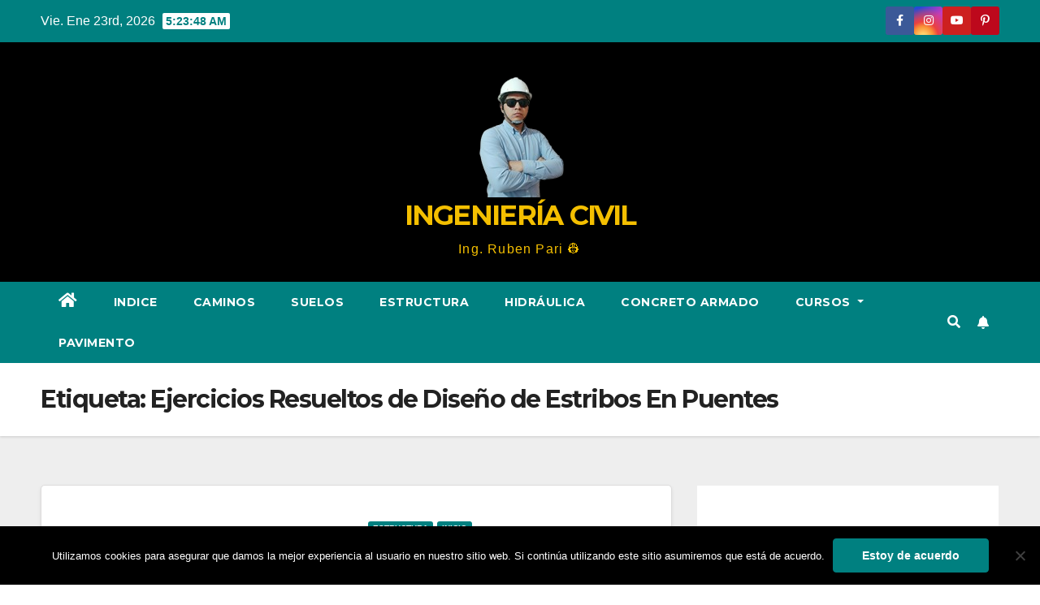

--- FILE ---
content_type: text/html; charset=UTF-8
request_url: https://civilparaelmundo.com/tag/ejercicios-resueltos-de-diseno-de-estribos-en-puentes/
body_size: 17828
content:
<!DOCTYPE html><html lang="es" prefix="og: https://ogp.me/ns#"><head><meta charset="UTF-8"><meta name="viewport" content="width=device-width, initial-scale=1"><link rel="profile" href="https://gmpg.org/xfn/11"><link media="all" href="https://civilparaelmundo.com/wp-content/cache/autoptimize/css/autoptimize_10d31bb898dceb9f41ff1f982a09d932.css" rel="stylesheet"><title>Ejercicios Resueltos de Diseño de Estribos En Puentes | INGENIERÍA CIVIL</title><meta name="robots" content="follow, noindex"/><meta property="og:locale" content="es_ES" /><meta property="og:type" content="article" /><meta property="og:title" content="Ejercicios Resueltos de Diseño de Estribos En Puentes | INGENIERÍA CIVIL" /><meta property="og:url" content="https://civilparaelmundo.com/tag/ejercicios-resueltos-de-diseno-de-estribos-en-puentes/" /><meta property="og:site_name" content="Mi blog personal" /><meta name="twitter:card" content="summary_large_image" /><meta name="twitter:title" content="Ejercicios Resueltos de Diseño de Estribos En Puentes | INGENIERÍA CIVIL" /><meta name="twitter:label1" content="Entradas" /><meta name="twitter:data1" content="2" /> <script type="application/ld+json" class="rank-math-schema">{"@context":"https://schema.org","@graph":[{"@type":"Person","@id":"https://civilparaelmundo.com/#person","name":"Dani","image":{"@type":"ImageObject","@id":"https://civilparaelmundo.com/#logo","url":"https://civilparaelmundo.com/wp-content/uploads/Gemini_Generated_Image_pp1r0rpp1r0rpp1r__1_-removebg-preview.png","contentUrl":"https://civilparaelmundo.com/wp-content/uploads/Gemini_Generated_Image_pp1r0rpp1r0rpp1r__1_-removebg-preview.png","caption":"Mi blog personal","inLanguage":"es"}},{"@type":"WebSite","@id":"https://civilparaelmundo.com/#website","url":"https://civilparaelmundo.com","name":"Mi blog personal","alternateName":"miblog","publisher":{"@id":"https://civilparaelmundo.com/#person"},"inLanguage":"es"},{"@type":"BreadcrumbList","@id":"https://civilparaelmundo.com/tag/ejercicios-resueltos-de-diseno-de-estribos-en-puentes/#breadcrumb","itemListElement":[{"@type":"ListItem","position":"1","item":{"@id":"https://civilparaelmundo.com","name":"Home"}},{"@type":"ListItem","position":"2","item":{"@id":"https://civilparaelmundo.com/tag/ejercicios-resueltos-de-diseno-de-estribos-en-puentes/","name":"Ejercicios Resueltos de Dise\u00f1o de Estribos En Puentes"}}]},{"@type":"CollectionPage","@id":"https://civilparaelmundo.com/tag/ejercicios-resueltos-de-diseno-de-estribos-en-puentes/#webpage","url":"https://civilparaelmundo.com/tag/ejercicios-resueltos-de-diseno-de-estribos-en-puentes/","name":"Ejercicios Resueltos de Dise\u00f1o de Estribos En Puentes | INGENIER\u00cdA CIVIL","isPartOf":{"@id":"https://civilparaelmundo.com/#website"},"inLanguage":"es","breadcrumb":{"@id":"https://civilparaelmundo.com/tag/ejercicios-resueltos-de-diseno-de-estribos-en-puentes/#breadcrumb"}}]}</script> <link rel='dns-prefetch' href='//www.googletagmanager.com' /><link rel='dns-prefetch' href='//fonts.googleapis.com' /><link rel='dns-prefetch' href='//pagead2.googlesyndication.com' /><link rel='dns-prefetch' href='//fundingchoicesmessages.google.com' /><link rel="alternate" type="application/rss+xml" title="INGENIERÍA CIVIL &raquo; Feed" href="https://civilparaelmundo.com/feed/" /><link rel="alternate" type="application/rss+xml" title="INGENIERÍA CIVIL &raquo; Feed de los comentarios" href="https://civilparaelmundo.com/comments/feed/" /><link rel="alternate" type="application/rss+xml" title="INGENIERÍA CIVIL &raquo; Etiqueta Ejercicios Resueltos de Diseño de Estribos En Puentes del feed" href="https://civilparaelmundo.com/tag/ejercicios-resueltos-de-diseno-de-estribos-en-puentes/feed/" /><link crossorigin="anonymous" rel='stylesheet' id='newsup-fonts-css' href='//fonts.googleapis.com/css?family=Montserrat%3A400%2C500%2C700%2C800%7CWork%2BSans%3A300%2C400%2C500%2C600%2C700%2C800%2C900%26display%3Dswap&#038;subset=latin%2Clatin-ext' media='all' /><link rel='stylesheet' id='a3a3_lazy_load-css' href='//civilparaelmundo.com/wp-content/uploads/sass/a3_lazy_load.min.css?ver=1580934297' media='all' /> <script id="cookie-notice-front-js-before">var cnArgs = {"ajaxUrl":"https:\/\/civilparaelmundo.com\/wp-admin\/admin-ajax.php","nonce":"005a6bf343","hideEffect":"fade","position":"bottom","onScroll":false,"onScrollOffset":100,"onClick":false,"cookieName":"cookie_notice_accepted","cookieTime":2592000,"cookieTimeRejected":2592000,"globalCookie":false,"redirection":false,"cache":true,"revokeCookies":false,"revokeCookiesOpt":"automatic"};

//# sourceURL=cookie-notice-front-js-before</script> <script src="https://civilparaelmundo.com/wp-includes/js/jquery/jquery.min.js?ver=3.7.1" id="jquery-core-js"></script> 
 <script src="https://www.googletagmanager.com/gtag/js?id=GT-K4CG6JM" id="google_gtagjs-js" async></script> <script id="google_gtagjs-js-after">window.dataLayer = window.dataLayer || [];function gtag(){dataLayer.push(arguments);}
gtag("set","linker",{"domains":["civilparaelmundo.com"]});
gtag("js", new Date());
gtag("set", "developer_id.dZTNiMT", true);
gtag("config", "GT-K4CG6JM");
//# sourceURL=google_gtagjs-js-after</script> <link rel="https://api.w.org/" href="https://civilparaelmundo.com/wp-json/" /><link rel="alternate" title="JSON" type="application/json" href="https://civilparaelmundo.com/wp-json/wp/v2/tags/962" /><link rel="EditURI" type="application/rsd+xml" title="RSD" href="https://civilparaelmundo.com/xmlrpc.php?rsd" /><meta name="generator" content="WordPress 6.9" /><meta name="generator" content="Site Kit by Google 1.170.0" /> <script>(function(w,d,s,l,i){w[l]=w[l]||[];w[l].push({'gtm.start':
new Date().getTime(),event:'gtm.js'});var f=d.getElementsByTagName(s)[0],
j=d.createElement(s),dl=l!='dataLayer'?'&l='+l:'';j.async=true;j.src=
'https://www.googletagmanager.com/gtm.js?id='+i+dl;f.parentNode.insertBefore(j,f);
})(window,document,'script','dataLayer','GTM-KP8JNCP2');</script> <meta name="google-adsense-platform-account" content="ca-host-pub-2644536267352236"><meta name="google-adsense-platform-domain" content="sitekit.withgoogle.com">  <script>( function( w, d, s, l, i ) {
				w[l] = w[l] || [];
				w[l].push( {'gtm.start': new Date().getTime(), event: 'gtm.js'} );
				var f = d.getElementsByTagName( s )[0],
					j = d.createElement( s ), dl = l != 'dataLayer' ? '&l=' + l : '';
				j.async = true;
				j.src = 'https://www.googletagmanager.com/gtm.js?id=' + i + dl;
				f.parentNode.insertBefore( j, f );
			} )( window, document, 'script', 'dataLayer', 'GTM-KP8JNCP2' );</script>    <script async src="https://pagead2.googlesyndication.com/pagead/js/adsbygoogle.js?client=ca-pub-4906256272690354&amp;host=ca-host-pub-2644536267352236" crossorigin="anonymous"></script>    <script async src="https://fundingchoicesmessages.google.com/i/pub-4906256272690354?ers=1"></script><script>(function() {function signalGooglefcPresent() {if (!window.frames['googlefcPresent']) {if (document.body) {const iframe = document.createElement('iframe'); iframe.style = 'width: 0; height: 0; border: none; z-index: -1000; left: -1000px; top: -1000px;'; iframe.style.display = 'none'; iframe.name = 'googlefcPresent'; document.body.appendChild(iframe);} else {setTimeout(signalGooglefcPresent, 0);}}}signalGooglefcPresent();})();</script>    <script>(function(){'use strict';function aa(a){var b=0;return function(){return b<a.length?{done:!1,value:a[b++]}:{done:!0}}}var ba=typeof Object.defineProperties=="function"?Object.defineProperty:function(a,b,c){if(a==Array.prototype||a==Object.prototype)return a;a[b]=c.value;return a};
function ca(a){a=["object"==typeof globalThis&&globalThis,a,"object"==typeof window&&window,"object"==typeof self&&self,"object"==typeof global&&global];for(var b=0;b<a.length;++b){var c=a[b];if(c&&c.Math==Math)return c}throw Error("Cannot find global object");}var da=ca(this);function l(a,b){if(b)a:{var c=da;a=a.split(".");for(var d=0;d<a.length-1;d++){var e=a[d];if(!(e in c))break a;c=c[e]}a=a[a.length-1];d=c[a];b=b(d);b!=d&&b!=null&&ba(c,a,{configurable:!0,writable:!0,value:b})}}
function ea(a){return a.raw=a}function n(a){var b=typeof Symbol!="undefined"&&Symbol.iterator&&a[Symbol.iterator];if(b)return b.call(a);if(typeof a.length=="number")return{next:aa(a)};throw Error(String(a)+" is not an iterable or ArrayLike");}function fa(a){for(var b,c=[];!(b=a.next()).done;)c.push(b.value);return c}var ha=typeof Object.create=="function"?Object.create:function(a){function b(){}b.prototype=a;return new b},p;
if(typeof Object.setPrototypeOf=="function")p=Object.setPrototypeOf;else{var q;a:{var ja={a:!0},ka={};try{ka.__proto__=ja;q=ka.a;break a}catch(a){}q=!1}p=q?function(a,b){a.__proto__=b;if(a.__proto__!==b)throw new TypeError(a+" is not extensible");return a}:null}var la=p;
function t(a,b){a.prototype=ha(b.prototype);a.prototype.constructor=a;if(la)la(a,b);else for(var c in b)if(c!="prototype")if(Object.defineProperties){var d=Object.getOwnPropertyDescriptor(b,c);d&&Object.defineProperty(a,c,d)}else a[c]=b[c];a.A=b.prototype}function ma(){for(var a=Number(this),b=[],c=a;c<arguments.length;c++)b[c-a]=arguments[c];return b}l("Object.is",function(a){return a?a:function(b,c){return b===c?b!==0||1/b===1/c:b!==b&&c!==c}});
l("Array.prototype.includes",function(a){return a?a:function(b,c){var d=this;d instanceof String&&(d=String(d));var e=d.length;c=c||0;for(c<0&&(c=Math.max(c+e,0));c<e;c++){var f=d[c];if(f===b||Object.is(f,b))return!0}return!1}});
l("String.prototype.includes",function(a){return a?a:function(b,c){if(this==null)throw new TypeError("The 'this' value for String.prototype.includes must not be null or undefined");if(b instanceof RegExp)throw new TypeError("First argument to String.prototype.includes must not be a regular expression");return this.indexOf(b,c||0)!==-1}});l("Number.MAX_SAFE_INTEGER",function(){return 9007199254740991});
l("Number.isFinite",function(a){return a?a:function(b){return typeof b!=="number"?!1:!isNaN(b)&&b!==Infinity&&b!==-Infinity}});l("Number.isInteger",function(a){return a?a:function(b){return Number.isFinite(b)?b===Math.floor(b):!1}});l("Number.isSafeInteger",function(a){return a?a:function(b){return Number.isInteger(b)&&Math.abs(b)<=Number.MAX_SAFE_INTEGER}});
l("Math.trunc",function(a){return a?a:function(b){b=Number(b);if(isNaN(b)||b===Infinity||b===-Infinity||b===0)return b;var c=Math.floor(Math.abs(b));return b<0?-c:c}});/*

 Copyright The Closure Library Authors.
 SPDX-License-Identifier: Apache-2.0
*/
var u=this||self;function v(a,b){a:{var c=["CLOSURE_FLAGS"];for(var d=u,e=0;e<c.length;e++)if(d=d[c[e]],d==null){c=null;break a}c=d}a=c&&c[a];return a!=null?a:b}function w(a){return a};function na(a){u.setTimeout(function(){throw a;},0)};var oa=v(610401301,!1),pa=v(188588736,!0),qa=v(645172343,v(1,!0));var x,ra=u.navigator;x=ra?ra.userAgentData||null:null;function z(a){return oa?x?x.brands.some(function(b){return(b=b.brand)&&b.indexOf(a)!=-1}):!1:!1}function A(a){var b;a:{if(b=u.navigator)if(b=b.userAgent)break a;b=""}return b.indexOf(a)!=-1};function B(){return oa?!!x&&x.brands.length>0:!1}function C(){return B()?z("Chromium"):(A("Chrome")||A("CriOS"))&&!(B()?0:A("Edge"))||A("Silk")};var sa=B()?!1:A("Trident")||A("MSIE");!A("Android")||C();C();A("Safari")&&(C()||(B()?0:A("Coast"))||(B()?0:A("Opera"))||(B()?0:A("Edge"))||(B()?z("Microsoft Edge"):A("Edg/"))||B()&&z("Opera"));var ta={},D=null;var ua=typeof Uint8Array!=="undefined",va=!sa&&typeof btoa==="function";var wa;function E(){return typeof BigInt==="function"};var F=typeof Symbol==="function"&&typeof Symbol()==="symbol";function xa(a){return typeof Symbol==="function"&&typeof Symbol()==="symbol"?Symbol():a}var G=xa(),ya=xa("2ex");var za=F?function(a,b){a[G]|=b}:function(a,b){a.g!==void 0?a.g|=b:Object.defineProperties(a,{g:{value:b,configurable:!0,writable:!0,enumerable:!1}})},H=F?function(a){return a[G]|0}:function(a){return a.g|0},I=F?function(a){return a[G]}:function(a){return a.g},J=F?function(a,b){a[G]=b}:function(a,b){a.g!==void 0?a.g=b:Object.defineProperties(a,{g:{value:b,configurable:!0,writable:!0,enumerable:!1}})};function Aa(a,b){J(b,(a|0)&-14591)}function Ba(a,b){J(b,(a|34)&-14557)};var K={},Ca={};function Da(a){return!(!a||typeof a!=="object"||a.g!==Ca)}function Ea(a){return a!==null&&typeof a==="object"&&!Array.isArray(a)&&a.constructor===Object}function L(a,b,c){if(!Array.isArray(a)||a.length)return!1;var d=H(a);if(d&1)return!0;if(!(b&&(Array.isArray(b)?b.includes(c):b.has(c))))return!1;J(a,d|1);return!0};var M=0,N=0;function Fa(a){var b=a>>>0;M=b;N=(a-b)/4294967296>>>0}function Ga(a){if(a<0){Fa(-a);var b=n(Ha(M,N));a=b.next().value;b=b.next().value;M=a>>>0;N=b>>>0}else Fa(a)}function Ia(a,b){b>>>=0;a>>>=0;if(b<=2097151)var c=""+(4294967296*b+a);else E()?c=""+(BigInt(b)<<BigInt(32)|BigInt(a)):(c=(a>>>24|b<<8)&16777215,b=b>>16&65535,a=(a&16777215)+c*6777216+b*6710656,c+=b*8147497,b*=2,a>=1E7&&(c+=a/1E7>>>0,a%=1E7),c>=1E7&&(b+=c/1E7>>>0,c%=1E7),c=b+Ja(c)+Ja(a));return c}
function Ja(a){a=String(a);return"0000000".slice(a.length)+a}function Ha(a,b){b=~b;a?a=~a+1:b+=1;return[a,b]};var Ka=/^-?([1-9][0-9]*|0)(\.[0-9]+)?$/;var O;function La(a,b){O=b;a=new a(b);O=void 0;return a}
function P(a,b,c){a==null&&(a=O);O=void 0;if(a==null){var d=96;c?(a=[c],d|=512):a=[];b&&(d=d&-16760833|(b&1023)<<14)}else{if(!Array.isArray(a))throw Error("narr");d=H(a);if(d&2048)throw Error("farr");if(d&64)return a;d|=64;if(c&&(d|=512,c!==a[0]))throw Error("mid");a:{c=a;var e=c.length;if(e){var f=e-1;if(Ea(c[f])){d|=256;b=f-(+!!(d&512)-1);if(b>=1024)throw Error("pvtlmt");d=d&-16760833|(b&1023)<<14;break a}}if(b){b=Math.max(b,e-(+!!(d&512)-1));if(b>1024)throw Error("spvt");d=d&-16760833|(b&1023)<<
14}}}J(a,d);return a};function Ma(a){switch(typeof a){case "number":return isFinite(a)?a:String(a);case "boolean":return a?1:0;case "object":if(a)if(Array.isArray(a)){if(L(a,void 0,0))return}else if(ua&&a!=null&&a instanceof Uint8Array){if(va){for(var b="",c=0,d=a.length-10240;c<d;)b+=String.fromCharCode.apply(null,a.subarray(c,c+=10240));b+=String.fromCharCode.apply(null,c?a.subarray(c):a);a=btoa(b)}else{b===void 0&&(b=0);if(!D){D={};c="ABCDEFGHIJKLMNOPQRSTUVWXYZabcdefghijklmnopqrstuvwxyz0123456789".split("");d=["+/=",
"+/","-_=","-_.","-_"];for(var e=0;e<5;e++){var f=c.concat(d[e].split(""));ta[e]=f;for(var g=0;g<f.length;g++){var h=f[g];D[h]===void 0&&(D[h]=g)}}}b=ta[b];c=Array(Math.floor(a.length/3));d=b[64]||"";for(e=f=0;f<a.length-2;f+=3){var k=a[f],m=a[f+1];h=a[f+2];g=b[k>>2];k=b[(k&3)<<4|m>>4];m=b[(m&15)<<2|h>>6];h=b[h&63];c[e++]=g+k+m+h}g=0;h=d;switch(a.length-f){case 2:g=a[f+1],h=b[(g&15)<<2]||d;case 1:a=a[f],c[e]=b[a>>2]+b[(a&3)<<4|g>>4]+h+d}a=c.join("")}return a}}return a};function Na(a,b,c){a=Array.prototype.slice.call(a);var d=a.length,e=b&256?a[d-1]:void 0;d+=e?-1:0;for(b=b&512?1:0;b<d;b++)a[b]=c(a[b]);if(e){b=a[b]={};for(var f in e)Object.prototype.hasOwnProperty.call(e,f)&&(b[f]=c(e[f]))}return a}function Oa(a,b,c,d,e){if(a!=null){if(Array.isArray(a))a=L(a,void 0,0)?void 0:e&&H(a)&2?a:Pa(a,b,c,d!==void 0,e);else if(Ea(a)){var f={},g;for(g in a)Object.prototype.hasOwnProperty.call(a,g)&&(f[g]=Oa(a[g],b,c,d,e));a=f}else a=b(a,d);return a}}
function Pa(a,b,c,d,e){var f=d||c?H(a):0;d=d?!!(f&32):void 0;a=Array.prototype.slice.call(a);for(var g=0;g<a.length;g++)a[g]=Oa(a[g],b,c,d,e);c&&c(f,a);return a}function Qa(a){return a.s===K?a.toJSON():Ma(a)};function Ra(a,b,c){c=c===void 0?Ba:c;if(a!=null){if(ua&&a instanceof Uint8Array)return b?a:new Uint8Array(a);if(Array.isArray(a)){var d=H(a);if(d&2)return a;b&&(b=d===0||!!(d&32)&&!(d&64||!(d&16)));return b?(J(a,(d|34)&-12293),a):Pa(a,Ra,d&4?Ba:c,!0,!0)}a.s===K&&(c=a.h,d=I(c),a=d&2?a:La(a.constructor,Sa(c,d,!0)));return a}}function Sa(a,b,c){var d=c||b&2?Ba:Aa,e=!!(b&32);a=Na(a,b,function(f){return Ra(f,e,d)});za(a,32|(c?2:0));return a};function Ta(a,b){a=a.h;return Ua(a,I(a),b)}function Va(a,b,c,d){b=d+(+!!(b&512)-1);if(!(b<0||b>=a.length||b>=c))return a[b]}
function Ua(a,b,c,d){if(c===-1)return null;var e=b>>14&1023||536870912;if(c>=e){if(b&256)return a[a.length-1][c]}else{var f=a.length;if(d&&b&256&&(d=a[f-1][c],d!=null)){if(Va(a,b,e,c)&&ya!=null){var g;a=(g=wa)!=null?g:wa={};g=a[ya]||0;g>=4||(a[ya]=g+1,g=Error(),g.__closure__error__context__984382||(g.__closure__error__context__984382={}),g.__closure__error__context__984382.severity="incident",na(g))}return d}return Va(a,b,e,c)}}
function Wa(a,b,c,d,e){var f=b>>14&1023||536870912;if(c>=f||e&&!qa){var g=b;if(b&256)e=a[a.length-1];else{if(d==null)return;e=a[f+(+!!(b&512)-1)]={};g|=256}e[c]=d;c<f&&(a[c+(+!!(b&512)-1)]=void 0);g!==b&&J(a,g)}else a[c+(+!!(b&512)-1)]=d,b&256&&(a=a[a.length-1],c in a&&delete a[c])}
function Xa(a,b){var c=Ya;var d=d===void 0?!1:d;var e=a.h;var f=I(e),g=Ua(e,f,b,d);if(g!=null&&typeof g==="object"&&g.s===K)c=g;else if(Array.isArray(g)){var h=H(g),k=h;k===0&&(k|=f&32);k|=f&2;k!==h&&J(g,k);c=new c(g)}else c=void 0;c!==g&&c!=null&&Wa(e,f,b,c,d);e=c;if(e==null)return e;a=a.h;f=I(a);f&2||(g=e,c=g.h,h=I(c),g=h&2?La(g.constructor,Sa(c,h,!1)):g,g!==e&&(e=g,Wa(a,f,b,e,d)));return e}function Za(a,b){a=Ta(a,b);return a==null||typeof a==="string"?a:void 0}
function $a(a,b){var c=c===void 0?0:c;a=Ta(a,b);if(a!=null)if(b=typeof a,b==="number"?Number.isFinite(a):b!=="string"?0:Ka.test(a))if(typeof a==="number"){if(a=Math.trunc(a),!Number.isSafeInteger(a)){Ga(a);b=M;var d=N;if(a=d&2147483648)b=~b+1>>>0,d=~d>>>0,b==0&&(d=d+1>>>0);b=d*4294967296+(b>>>0);a=a?-b:b}}else if(b=Math.trunc(Number(a)),Number.isSafeInteger(b))a=String(b);else{if(b=a.indexOf("."),b!==-1&&(a=a.substring(0,b)),!(a[0]==="-"?a.length<20||a.length===20&&Number(a.substring(0,7))>-922337:
a.length<19||a.length===19&&Number(a.substring(0,6))<922337)){if(a.length<16)Ga(Number(a));else if(E())a=BigInt(a),M=Number(a&BigInt(4294967295))>>>0,N=Number(a>>BigInt(32)&BigInt(4294967295));else{b=+(a[0]==="-");N=M=0;d=a.length;for(var e=b,f=(d-b)%6+b;f<=d;e=f,f+=6)e=Number(a.slice(e,f)),N*=1E6,M=M*1E6+e,M>=4294967296&&(N+=Math.trunc(M/4294967296),N>>>=0,M>>>=0);b&&(b=n(Ha(M,N)),a=b.next().value,b=b.next().value,M=a,N=b)}a=M;b=N;b&2147483648?E()?a=""+(BigInt(b|0)<<BigInt(32)|BigInt(a>>>0)):(b=
n(Ha(a,b)),a=b.next().value,b=b.next().value,a="-"+Ia(a,b)):a=Ia(a,b)}}else a=void 0;return a!=null?a:c}function R(a,b){var c=c===void 0?"":c;a=Za(a,b);return a!=null?a:c};var S;function T(a,b,c){this.h=P(a,b,c)}T.prototype.toJSON=function(){return ab(this)};T.prototype.s=K;T.prototype.toString=function(){try{return S=!0,ab(this).toString()}finally{S=!1}};
function ab(a){var b=S?a.h:Pa(a.h,Qa,void 0,void 0,!1);var c=!S;var d=pa?void 0:a.constructor.v;var e=I(c?a.h:b);if(a=b.length){var f=b[a-1],g=Ea(f);g?a--:f=void 0;e=+!!(e&512)-1;var h=b;if(g){b:{var k=f;var m={};g=!1;if(k)for(var r in k)if(Object.prototype.hasOwnProperty.call(k,r))if(isNaN(+r))m[r]=k[r];else{var y=k[r];Array.isArray(y)&&(L(y,d,+r)||Da(y)&&y.size===0)&&(y=null);y==null&&(g=!0);y!=null&&(m[r]=y)}if(g){for(var Q in m)break b;m=null}else m=k}k=m==null?f!=null:m!==f}for(var ia;a>0;a--){Q=
a-1;r=h[Q];Q-=e;if(!(r==null||L(r,d,Q)||Da(r)&&r.size===0))break;ia=!0}if(h!==b||k||ia){if(!c)h=Array.prototype.slice.call(h,0,a);else if(ia||k||m)h.length=a;m&&h.push(m)}b=h}return b};function bb(a){return function(b){if(b==null||b=="")b=new a;else{b=JSON.parse(b);if(!Array.isArray(b))throw Error("dnarr");za(b,32);b=La(a,b)}return b}};function cb(a){this.h=P(a)}t(cb,T);var db=bb(cb);var U;function V(a){this.g=a}V.prototype.toString=function(){return this.g+""};var eb={};function fb(a){if(U===void 0){var b=null;var c=u.trustedTypes;if(c&&c.createPolicy){try{b=c.createPolicy("goog#html",{createHTML:w,createScript:w,createScriptURL:w})}catch(d){u.console&&u.console.error(d.message)}U=b}else U=b}a=(b=U)?b.createScriptURL(a):a;return new V(a,eb)};/*

 SPDX-License-Identifier: Apache-2.0
*/
function gb(a){var b=ma.apply(1,arguments);if(b.length===0)return fb(a[0]);for(var c=a[0],d=0;d<b.length;d++)c+=encodeURIComponent(b[d])+a[d+1];return fb(c)};function hb(a,b){a.src=b instanceof V&&b.constructor===V?b.g:"type_error:TrustedResourceUrl";var c,d;(c=(b=(d=(c=(a.ownerDocument&&a.ownerDocument.defaultView||window).document).querySelector)==null?void 0:d.call(c,"script[nonce]"))?b.nonce||b.getAttribute("nonce")||"":"")&&a.setAttribute("nonce",c)};function ib(){return Math.floor(Math.random()*2147483648).toString(36)+Math.abs(Math.floor(Math.random()*2147483648)^Date.now()).toString(36)};function jb(a,b){b=String(b);a.contentType==="application/xhtml+xml"&&(b=b.toLowerCase());return a.createElement(b)}function kb(a){this.g=a||u.document||document};function lb(a){a=a===void 0?document:a;return a.createElement("script")};function mb(a,b,c,d,e,f){try{var g=a.g,h=lb(g);h.async=!0;hb(h,b);g.head.appendChild(h);h.addEventListener("load",function(){e();d&&g.head.removeChild(h)});h.addEventListener("error",function(){c>0?mb(a,b,c-1,d,e,f):(d&&g.head.removeChild(h),f())})}catch(k){f()}};var nb=u.atob("aHR0cHM6Ly93d3cuZ3N0YXRpYy5jb20vaW1hZ2VzL2ljb25zL21hdGVyaWFsL3N5c3RlbS8xeC93YXJuaW5nX2FtYmVyXzI0ZHAucG5n"),ob=u.atob("WW91IGFyZSBzZWVpbmcgdGhpcyBtZXNzYWdlIGJlY2F1c2UgYWQgb3Igc2NyaXB0IGJsb2NraW5nIHNvZnR3YXJlIGlzIGludGVyZmVyaW5nIHdpdGggdGhpcyBwYWdlLg=="),pb=u.atob("RGlzYWJsZSBhbnkgYWQgb3Igc2NyaXB0IGJsb2NraW5nIHNvZnR3YXJlLCB0aGVuIHJlbG9hZCB0aGlzIHBhZ2Uu");function qb(a,b,c){this.i=a;this.u=b;this.o=c;this.g=null;this.j=[];this.m=!1;this.l=new kb(this.i)}
function rb(a){if(a.i.body&&!a.m){var b=function(){sb(a);u.setTimeout(function(){tb(a,3)},50)};mb(a.l,a.u,2,!0,function(){u[a.o]||b()},b);a.m=!0}}
function sb(a){for(var b=W(1,5),c=0;c<b;c++){var d=X(a);a.i.body.appendChild(d);a.j.push(d)}b=X(a);b.style.bottom="0";b.style.left="0";b.style.position="fixed";b.style.width=W(100,110).toString()+"%";b.style.zIndex=W(2147483544,2147483644).toString();b.style.backgroundColor=ub(249,259,242,252,219,229);b.style.boxShadow="0 0 12px #888";b.style.color=ub(0,10,0,10,0,10);b.style.display="flex";b.style.justifyContent="center";b.style.fontFamily="Roboto, Arial";c=X(a);c.style.width=W(80,85).toString()+
"%";c.style.maxWidth=W(750,775).toString()+"px";c.style.margin="24px";c.style.display="flex";c.style.alignItems="flex-start";c.style.justifyContent="center";d=jb(a.l.g,"IMG");d.className=ib();d.src=nb;d.alt="Warning icon";d.style.height="24px";d.style.width="24px";d.style.paddingRight="16px";var e=X(a),f=X(a);f.style.fontWeight="bold";f.textContent=ob;var g=X(a);g.textContent=pb;Y(a,e,f);Y(a,e,g);Y(a,c,d);Y(a,c,e);Y(a,b,c);a.g=b;a.i.body.appendChild(a.g);b=W(1,5);for(c=0;c<b;c++)d=X(a),a.i.body.appendChild(d),
a.j.push(d)}function Y(a,b,c){for(var d=W(1,5),e=0;e<d;e++){var f=X(a);b.appendChild(f)}b.appendChild(c);c=W(1,5);for(d=0;d<c;d++)e=X(a),b.appendChild(e)}function W(a,b){return Math.floor(a+Math.random()*(b-a))}function ub(a,b,c,d,e,f){return"rgb("+W(Math.max(a,0),Math.min(b,255)).toString()+","+W(Math.max(c,0),Math.min(d,255)).toString()+","+W(Math.max(e,0),Math.min(f,255)).toString()+")"}function X(a){a=jb(a.l.g,"DIV");a.className=ib();return a}
function tb(a,b){b<=0||a.g!=null&&a.g.offsetHeight!==0&&a.g.offsetWidth!==0||(vb(a),sb(a),u.setTimeout(function(){tb(a,b-1)},50))}function vb(a){for(var b=n(a.j),c=b.next();!c.done;c=b.next())(c=c.value)&&c.parentNode&&c.parentNode.removeChild(c);a.j=[];(b=a.g)&&b.parentNode&&b.parentNode.removeChild(b);a.g=null};function wb(a,b,c,d,e){function f(k){document.body?g(document.body):k>0?u.setTimeout(function(){f(k-1)},e):b()}function g(k){k.appendChild(h);u.setTimeout(function(){h?(h.offsetHeight!==0&&h.offsetWidth!==0?b():a(),h.parentNode&&h.parentNode.removeChild(h)):a()},d)}var h=xb(c);f(3)}function xb(a){var b=document.createElement("div");b.className=a;b.style.width="1px";b.style.height="1px";b.style.position="absolute";b.style.left="-10000px";b.style.top="-10000px";b.style.zIndex="-10000";return b};function Ya(a){this.h=P(a)}t(Ya,T);function yb(a){this.h=P(a)}t(yb,T);var zb=bb(yb);function Ab(a){if(!a)return null;a=Za(a,4);var b;a===null||a===void 0?b=null:b=fb(a);return b};var Bb=ea([""]),Cb=ea([""]);function Db(a,b){this.m=a;this.o=new kb(a.document);this.g=b;this.j=R(this.g,1);this.u=Ab(Xa(this.g,2))||gb(Bb);this.i=!1;b=Ab(Xa(this.g,13))||gb(Cb);this.l=new qb(a.document,b,R(this.g,12))}Db.prototype.start=function(){Eb(this)};
function Eb(a){Fb(a);mb(a.o,a.u,3,!1,function(){a:{var b=a.j;var c=u.btoa(b);if(c=u[c]){try{var d=db(u.atob(c))}catch(e){b=!1;break a}b=b===Za(d,1)}else b=!1}b?Z(a,R(a.g,14)):(Z(a,R(a.g,8)),rb(a.l))},function(){wb(function(){Z(a,R(a.g,7));rb(a.l)},function(){return Z(a,R(a.g,6))},R(a.g,9),$a(a.g,10),$a(a.g,11))})}function Z(a,b){a.i||(a.i=!0,a=new a.m.XMLHttpRequest,a.open("GET",b,!0),a.send())}function Fb(a){var b=u.btoa(a.j);a.m[b]&&Z(a,R(a.g,5))};(function(a,b){u[a]=function(){var c=ma.apply(0,arguments);u[a]=function(){};b.call.apply(b,[null].concat(c instanceof Array?c:fa(n(c))))}})("__h82AlnkH6D91__",function(a){typeof window.atob==="function"&&(new Db(window,zb(window.atob(a)))).start()});}).call(this);

window.__h82AlnkH6D91__("[base64]/[base64]/[base64]/[base64]");</script> </head><body class="archive tag tag-ejercicios-resueltos-de-diseno-de-estribos-en-puentes tag-962 custom-background wp-custom-logo wp-embed-responsive wp-theme-newsup wp-child-theme-newspaperex cookies-not-set hfeed ta-hide-date-author-in-list" > <noscript> <iframe src="https://www.googletagmanager.com/ns.html?id=GTM-KP8JNCP2" height="0" width="0" style="display:none;visibility:hidden"></iframe> </noscript> <noscript><iframe src="https://www.googletagmanager.com/ns.html?id=GTM-KP8JNCP2"
height="0" width="0" style="display:none;visibility:hidden"></iframe></noscript><div id="page" class="site"> <a class="skip-link screen-reader-text" href="#content"> Ir al contenido</a><div class="wrapper" id="custom-background-css"><header class="mg-headwidget"><div class="mg-head-detail hidden-xs"><div class="container-fluid"><div class="row"><div class="col-md-6 col-xs-12"><ul class="info-left"><li>Vie. Ene 23rd, 2026 <span  id="time" class="time"></span></li></ul></div><div class="col-md-6 col-xs-12"><ul class="mg-social info-right"><li><a  target="_blank" href="https://www.facebook.com/civilparaelmundo/"> <span class="icon-soci facebook"><i class="fa fa-facebook"></i></span> </a></li><li><a target="_blank"  href="https://www.instagram.com/civilparaelmundo.pe/"> <span class="icon-soci instagram"><i class="fa fa-instagram"></i></span></a></li><li><a target="_blank"  href="https://www.youtube.com/CIVILPARAELMUNDO"> <span class="icon-soci youtube"><i class="fa fa-youtube"></i></span></a></li><li><a target="_blank"  href="https://www.pinterest.es/civilparaelmundo"> <span class="icon-soci pinterest"><i class="fa fa-pinterest-p"></i></span></a></li></ul></div></div></div></div><div class="clearfix"></div><div class="mg-nav-widget-area-back" style='background-image: url("https://civilparaelmundo.com/wp-content/uploads/cropped-Civilparaelmundo.portada.png" );'><div class="overlay"><div class="inner"  style="background-color:#000000;" ><div class="container-fluid"><div class="mg-nav-widget-area"><div class="row align-items-center"><div class="col-12 text-center mx-auto mt-3"><div class="navbar-header"><div class="site-logo"> <a href="https://civilparaelmundo.com/" class="navbar-brand" rel="home"><img width="124" height="150" src="https://civilparaelmundo.com/wp-content/uploads/Gemini_Generated_Image_pp1r0rpp1r0rpp1r__1_-removebg-preview.png" class="custom-logo" alt="INGENIERÍA CIVIL" decoding="async" /></a></div><div class="site-branding-text "><p class="site-title"> <a href="https://civilparaelmundo.com/" rel="home">INGENIERÍA CIVIL</a></p><p class="site-description">Ing. Ruben Pari 👷</p></div></div></div></div></div></div></div></div></div><div class="mg-menu-full"><nav class="navbar navbar-expand-lg navbar-wp"><div class="container-fluid flex-row"><div class="m-header pl-3 ml-auto my-2 my-lg-0 position-relative align-items-center"> <a class="mobilehomebtn" href="https://civilparaelmundo.com"><span class="fa fa-home"></span></a><div class="dropdown ml-auto show mg-search-box pr-3"> <a class="dropdown-toggle msearch ml-auto" href="#" role="button" id="dropdownMenuLink" data-toggle="dropdown" aria-haspopup="true" aria-expanded="false"> <i class="fa fa-search"></i> </a><div class="dropdown-menu searchinner" aria-labelledby="dropdownMenuLink"><form role="search" method="get" id="searchform" action="https://civilparaelmundo.com/"><div class="input-group"> <input type="search" class="form-control" placeholder="Buscar" value="" name="s" /> <span class="input-group-btn btn-default"> <button type="submit" class="btn"> <i class="fas fa-search"></i> </button> </span></div></form></div></div> <a href=""  target="_blank"   class="btn-bell btn-theme mx-2"><i class="fa fa-bell"></i></a> <button class="navbar-toggler" type="button" data-toggle="collapse" data-target="#navbar-wp" aria-controls="navbarSupportedContent" aria-expanded="false" aria-label="Alternar la navegación"> <i class="fa fa-bars"></i> </button></div><div class="collapse navbar-collapse" id="navbar-wp"><div class="d-md-block"><ul id="menu-mecanica-de-suelos-i-ii" class="nav navbar-nav mr-auto"><li class="active home"><a class="homebtn" href="https://civilparaelmundo.com"><span class='fas fa-home'></span></a></li><li id="menu-item-3364" class="menu-item menu-item-type-post_type menu-item-object-page menu-item-home menu-item-3364"><a class="nav-link" title="Indice" href="https://civilparaelmundo.com/">Indice</a></li><li id="menu-item-608" class="menu-item menu-item-type-taxonomy menu-item-object-category menu-item-608"><a class="nav-link" title="CAMINOS" href="https://civilparaelmundo.com/caminos-i-ii/">CAMINOS</a></li><li id="menu-item-692" class="menu-item menu-item-type-taxonomy menu-item-object-category menu-item-692"><a class="nav-link" title="SUELOS" href="https://civilparaelmundo.com/mecanica-de-suelos-i-ii/">SUELOS</a></li><li id="menu-item-610" class="menu-item menu-item-type-taxonomy menu-item-object-category menu-item-610"><a class="nav-link" title="ESTRUCTURA" href="https://civilparaelmundo.com/definicion-y-tipos-de-estructuras/">ESTRUCTURA</a></li><li id="menu-item-611" class="menu-item menu-item-type-taxonomy menu-item-object-category menu-item-611"><a class="nav-link" title="HIDRÁULICA" href="https://civilparaelmundo.com/tipos-de-obras-hidraulicas-de-ingenieria/">HIDRÁULICA</a></li><li id="menu-item-607" class="menu-item menu-item-type-taxonomy menu-item-object-category menu-item-607"><a class="nav-link" title="CONCRETO ARMADO" href="https://civilparaelmundo.com/concreto-armado-construccion/">CONCRETO ARMADO</a></li><li id="menu-item-3686" class="menu-item menu-item-type-taxonomy menu-item-object-category menu-item-has-children menu-item-3686 dropdown"><a class="nav-link" title="CURSOS" href="https://civilparaelmundo.com/cursos-gratis/" data-toggle="dropdown" class="dropdown-toggle">CURSOS </a><ul role="menu" class=" dropdown-menu"><li id="menu-item-3687" class="menu-item menu-item-type-post_type menu-item-object-post menu-item-3687"><a class="dropdown-item" title="CURSOS DE INGENIERIA CIVIL" href="https://civilparaelmundo.com/cursos-de-ingenieria-civil/">CURSOS DE INGENIERIA CIVIL</a></li></ul></li><li id="menu-item-2131" class="menu-item menu-item-type-taxonomy menu-item-object-category menu-item-2131"><a class="nav-link" title="PAVIMENTO" href="https://civilparaelmundo.com/aglomerado-con-asfalto-y-asfaltado/">PAVIMENTO</a></li></ul></div></div><div class="d-none d-lg-block pl-3 ml-auto my-2 my-lg-0 position-relative align-items-center"><div class="dropdown show mg-search-box pr-2"> <a class="dropdown-toggle msearch ml-auto" href="#" role="button" id="dropdownMenuLink" data-toggle="dropdown" aria-haspopup="true" aria-expanded="false"> <i class="fa fa-search"></i> </a><div class="dropdown-menu searchinner" aria-labelledby="dropdownMenuLink"><form role="search" method="get" id="searchform" action="https://civilparaelmundo.com/"><div class="input-group"> <input type="search" class="form-control" placeholder="Buscar" value="" name="s" /> <span class="input-group-btn btn-default"> <button type="submit" class="btn"> <i class="fas fa-search"></i> </button> </span></div></form></div></div></div> <a href=""  target="_blank"   class="btn-bell btn-theme d-none d-lg-block mx-2"><i class="fa fa-bell"></i></a></div></nav></div></header><div class="clearfix"></div><div class="mg-breadcrumb-section" style='background: url("https://civilparaelmundo.com/wp-content/uploads/cropped-Civilparaelmundo.portada.png" ) repeat scroll center 0 #143745;'><div class="overlay"><div class="container-fluid"><div class="row"><div class="col-md-12 col-sm-12"><div class="mg-breadcrumb-title"><h1>Etiqueta: <span>Ejercicios Resueltos de Diseño de Estribos En Puentes</span></h1></div></div></div></div></div></div><div class="clearfix"></div><div id="content" class="container-fluid"><div class="row"><div class="col-md-8"><div id="post-2034" class="post-2034 post type-post status-publish format-standard has-post-thumbnail hentry category-definicion-y-tipos-de-estructuras category-inicio tag-calculo-de-estribo-de-un-puente tag-calculo-de-estribos-de-un-puente tag-diseno-de-estribos-de-puentes-excel tag-ejercicios-resueltos-de-diseno-de-estribos-en-puentes tag-estribos-de-gravedad-para-puentes tag-excel-para-calcular-estribos tag-hoja-de-calculo-para-el-diseno-de-muros-de-contencion-en-el-proceso-de-estribos tag-hoja-de-calculos-de-estribos tag-partes-de-un-estribo-para-puentes tag-planos-de-estribos-para-puentes tag-tipos-de-estribos-de-un-puente"><div class="mg-posts-sec mg-posts-modul-6"><div class="mg-posts-sec-inner"><article class="d-md-flex mg-posts-sec-post align-items-center"><div class="col-12 col-md-6"><div class="mg-post-thumb back-img md" style="background-image: url('https://civilparaelmundo.com/wp-content/uploads/2018/05/dd.png');"> <span class="post-form"><i class="fas fa-camera"></i></span> <a class="link-div" href="https://civilparaelmundo.com/calculo-de-estribo-de-un-puente/"></a></div></div><div class="mg-sec-top-post py-3 col"><div class="mg-blog-category"> <a class="newsup-categories category-color-1" href="https://civilparaelmundo.com/definicion-y-tipos-de-estructuras/" alt="Ver todas las entradas en ESTRUCTURA"> ESTRUCTURA </a><a class="newsup-categories category-color-1" href="https://civilparaelmundo.com/inicio/" alt="Ver todas las entradas en INICIO"> INICIO </a></div><h4 class="entry-title title"><a href="https://civilparaelmundo.com/calculo-de-estribo-de-un-puente/">CALCULO DE ESTRIBO DE UN PUENTE</a></h4><div class="mg-blog-meta"> <span class="mg-blog-date"><i class="fas fa-clock"></i> <a href="https://civilparaelmundo.com/2018/05/"> mayo 17, 2018 </a> </span> <a class="auth" href="https://civilparaelmundo.com/author/neburtacna/"> <i class="fas fa-user-circle"></i>neburtacna </a> <span class="comments-link"><i class="fas fa-comments"></i> <a href="https://civilparaelmundo.com/calculo-de-estribo-de-un-puente/">2 Comentarios</a> </span></div><div class="mg-content"><p>CALCULO DE ESTRIBO DE UN PUENTE Calculo de estribo de un puente, este módulo permite la proyección de instalaciones de elaboración de cerveza cerradas. La base puede consistir en un&hellip;</p></div></div></article><article class="d-md-flex mg-posts-sec-post align-items-center"><div class="col-12 col-md-6"><div class="mg-post-thumb back-img md" style="background-image: url('https://civilparaelmundo.com/wp-content/uploads/2018/03/Calculo-de-estribos-de-un-puente-1.jpg');"> <span class="post-form"><i class="fas fa-camera"></i></span> <a class="link-div" href="https://civilparaelmundo.com/calculo-de-estribos-de-un-puente/"></a></div></div><div class="mg-sec-top-post py-3 col"><div class="mg-blog-category"> <a class="newsup-categories category-color-1" href="https://civilparaelmundo.com/definicion-y-tipos-de-estructuras/" alt="Ver todas las entradas en ESTRUCTURA"> ESTRUCTURA </a><a class="newsup-categories category-color-1" href="https://civilparaelmundo.com/inicio/" alt="Ver todas las entradas en INICIO"> INICIO </a></div><h4 class="entry-title title"><a href="https://civilparaelmundo.com/calculo-de-estribos-de-un-puente/">CALCULO DE ESTRIBOS DE UN PUENTE</a></h4><div class="mg-blog-meta"> <span class="mg-blog-date"><i class="fas fa-clock"></i> <a href="https://civilparaelmundo.com/2018/03/"> marzo 8, 2018 </a> </span> <a class="auth" href="https://civilparaelmundo.com/author/neburtacna/"> <i class="fas fa-user-circle"></i>neburtacna </a> <span class="comments-link"><i class="fas fa-comments"></i> <a href="https://civilparaelmundo.com/calculo-de-estribos-de-un-puente/">8 Comentarios</a> </span></div><div class="mg-content"><p>CALCULO DE ESTRIBOS DE UN PUENTE Un estribo o contrafuerte es la parte de un puente destinada a soportar el peso del tablero. Sus objetivos son los siguientes: Transmitir el peso a los cimientos. Mantener la disposición de&hellip;</p></div></div></article><div class="col-md-12 text-center d-flex justify-content-center"></div></div></div></div></div><aside class="col-md-4"><aside id="secondary" class="widget-area" role="complementary"><div id="sidebar-right" class="mg-sidebar"><div id="block-8" class="mg-widget widget_block"><script async src="https://pagead2.googlesyndication.com/pagead/js/adsbygoogle.js?client=ca-pub-4906256272690354"
     crossorigin="anonymous"></script>  <ins class="adsbygoogle"
 style="display:block"
 data-ad-client="ca-pub-4906256272690354"
 data-ad-slot="5868857983"
 data-ad-format="auto"
 data-full-width-responsive="true"></ins> <script>(adsbygoogle = window.adsbygoogle || []).push({});</script></div><div id="like_box_widget_facbook-4" class="mg-widget like_box_widget_facbook"><div class="mg-wid-title"><h6 class="wtitle">SIGUENOS</h6></div><div class="fb-page" data-href="https://www.facebook.com/1927909420781712" data-width="300" data-height="400" data-small-header="false" data-adapt-container-width="false" data-hide-cover="true" data-show-facepile="true" data-show-posts="true"><div class="fb-xfbml-parse-ignore"><blockquote cite="https://www.facebook.com/1927909420781712"><a href="https://www.facebook.com/1927909420781712"></a></blockquote></div></div><div style="font-size:2px;width:2px;height:1px;overflow: hidden;"></div><div id="fb-root"></div> <script>(function(d, s, id) {
  var js, fjs = d.getElementsByTagName(s)[0];
  if (d.getElementById(id)) return;
  js = d.createElement(s); js.id = id;
  js.src = "//connect.facebook.net/en_ES/sdk.js#xfbml=1&version=v2.3";
  fjs.parentNode.insertBefore(js, fjs);
}(document, "script", "facebook-jssdk"));</script></div><div id="shortcodes-ultimate-10" class="mg-widget shortcodes-ultimate"><div class="mg-wid-title"><h6 class="wtitle">🥇 Canal de YouTube</h6></div><div class="textwidget"><div class="su-button-center"><a href="https://www.youtube.com/channel/UCs95Q0qtblrur7kffkhQsLg?sub_confirmation=1" class="su-button su-button-style-default su-button-wide" style="color:#ffffff;background-color:#ff0000;border-color:#cc0000;border-radius:66px" target="_blank" rel="noopener noreferrer"><span style="color:#ffffff;padding:9px 30px;font-size:22px;line-height:33px;border-color:#ff4d4d;border-radius:66px;text-shadow:0px 0px 0px #ffffff"><i class="sui sui-youtube-play" style="font-size:22px;color:#ffffff"></i> SUSCRIBETE</span></a></div></div></div><div id="shortcodes-ultimate-7" class="mg-widget shortcodes-ultimate"><div class="mg-wid-title"><h6 class="wtitle">PLANILLA DE METRADOS</h6></div><div class="textwidget"><div class="su-youtube su-u-responsive-media-yes"><iframe class="lazy lazy-hidden" width="600" height="400" data-lazy-type="iframe" data-src="https://www.youtube.com/embed/j30WsNb0kpo?" frameborder="0" allowfullscreen allow="autoplay; encrypted-media; picture-in-picture" title=""></iframe><noscript><iframe width="600" height="400" src="https://www.youtube.com/embed/j30WsNb0kpo?" frameborder="0" allowfullscreen allow="autoplay; encrypted-media; picture-in-picture" title=""></iframe></noscript></div></div></div><div id="shortcodes-ultimate-2" class="mg-widget shortcodes-ultimate"><div class="mg-wid-title"><h6 class="wtitle">DISEÑO DE ZAPATA</h6></div><div class="textwidget"><div class="su-youtube su-u-responsive-media-yes"><iframe class="lazy lazy-hidden" width="600" height="400" data-lazy-type="iframe" data-src="https://www.youtube.com/embed/awgKbylVXUE?" frameborder="0" allowfullscreen allow="autoplay; encrypted-media; picture-in-picture" title=""></iframe><noscript><iframe width="600" height="400" src="https://www.youtube.com/embed/awgKbylVXUE?" frameborder="0" allowfullscreen allow="autoplay; encrypted-media; picture-in-picture" title=""></iframe></noscript></div></div></div><div id="shortcodes-ultimate-5" class="mg-widget shortcodes-ultimate"><div class="mg-wid-title"><h6 class="wtitle">CALCULO DE MORTERO</h6></div><div class="textwidget"><div class="su-youtube su-u-responsive-media-yes"><iframe class="lazy lazy-hidden" width="600" height="400" data-lazy-type="iframe" data-src="https://www.youtube.com/embed/-siAn52OJoU?" frameborder="0" allowfullscreen allow="autoplay; encrypted-media; picture-in-picture" title=""></iframe><noscript><iframe width="600" height="400" src="https://www.youtube.com/embed/-siAn52OJoU?" frameborder="0" allowfullscreen allow="autoplay; encrypted-media; picture-in-picture" title=""></iframe></noscript></div></div></div><div id="shortcodes-ultimate-8" class="mg-widget shortcodes-ultimate"><div class="mg-wid-title"><h6 class="wtitle">REPLANTEO DE CURVAS</h6></div><div class="textwidget"><div class="su-youtube su-u-responsive-media-yes"><iframe class="lazy lazy-hidden" width="600" height="400" data-lazy-type="iframe" data-src="https://www.youtube.com/embed/wDGY_mUAhhU?" frameborder="0" allowfullscreen allow="autoplay; encrypted-media; picture-in-picture" title=""></iframe><noscript><iframe width="600" height="400" src="https://www.youtube.com/embed/wDGY_mUAhhU?" frameborder="0" allowfullscreen allow="autoplay; encrypted-media; picture-in-picture" title=""></iframe></noscript></div></div></div><div id="shortcodes-ultimate-4" class="mg-widget shortcodes-ultimate"><div class="mg-wid-title"><h6 class="wtitle">AVANCE DE OBRA</h6></div><div class="textwidget"><div class="su-youtube su-u-responsive-media-yes"><iframe class="lazy lazy-hidden" width="600" height="400" data-lazy-type="iframe" data-src="https://www.youtube.com/embed/lTVm1CqRj_k?" frameborder="0" allowfullscreen allow="autoplay; encrypted-media; picture-in-picture" title=""></iframe><noscript><iframe width="600" height="400" src="https://www.youtube.com/embed/lTVm1CqRj_k?" frameborder="0" allowfullscreen allow="autoplay; encrypted-media; picture-in-picture" title=""></iframe></noscript></div></div></div><div id="shortcodes-ultimate-6" class="mg-widget shortcodes-ultimate"><div class="mg-wid-title"><h6 class="wtitle">DISEÑO DE MEZCLA</h6></div><div class="textwidget"><div class="su-youtube su-u-responsive-media-yes"><iframe class="lazy lazy-hidden" width="600" height="400" data-lazy-type="iframe" data-src="https://www.youtube.com/embed/4UN7W81UUUo?" frameborder="0" allowfullscreen allow="autoplay; encrypted-media; picture-in-picture" title=""></iframe><noscript><iframe width="600" height="400" src="https://www.youtube.com/embed/4UN7W81UUUo?" frameborder="0" allowfullscreen allow="autoplay; encrypted-media; picture-in-picture" title=""></iframe></noscript></div></div></div></div></aside></aside></div></div><footer><div class="overlay" style="background-color: ;"><div class="mg-footer-bottom-area"><div class="container-fluid"><div class="divide-line"></div><div class="row align-items-center"><div class="col-md-6"><div class="site-logo"> <a href="https://civilparaelmundo.com/" class="navbar-brand" rel="home"><img width="124" height="150" src="https://civilparaelmundo.com/wp-content/uploads/Gemini_Generated_Image_pp1r0rpp1r0rpp1r__1_-removebg-preview.png" class="custom-logo" alt="INGENIERÍA CIVIL" decoding="async" /></a></div><div class="site-branding-text"><h1 class="site-title"> <a href="https://civilparaelmundo.com/" rel="home">INGENIERÍA CIVIL</a></h1><p class="site-description">Ing. Ruben Pari 👷</p></div></div><div class="col-md-6 text-right text-xs"><ul class="mg-social"> <a target="_blank" href=""> <a target="_blank"  href=""></ul></div></div></div></div><div class="mg-footer-copyright"><div class="container-fluid"><div class="row"><div class="col-md-6 text-xs"><p> <a href="https://es.wordpress.org/"> Funciona gracias a WordPress </a> <span class="sep"> | </span> Tema: Newspaperex de <a href="https://themeansar.com/" rel="designer">Themeansar</a></p></div><div class="col-md-6 text-right text-xs"><ul class="info-right"><li class="nav-item menu-item "><a class="nav-link " href="https://civilparaelmundo.com/" title="Home">Home</a></li><li class="nav-item menu-item page_item dropdown page-item-2337"><a class="nav-link" href="https://civilparaelmundo.com/%e2%96%ba-civilparaelmundo-la-web-de-todo-ingeniero-civil-%e2%96%ba/">► Civilparaelmundo | La web de Todo Ingeniero Civil ►</a></li><li class="nav-item menu-item page_item dropdown page-item-1140"><a class="nav-link" href="https://civilparaelmundo.com/grupo-de-civilparaelmundo/">CIVILPARAELMUNDO</a></li><li class="nav-item menu-item page_item dropdown page-item-1130"><a class="nav-link" href="https://civilparaelmundo.com/contacto-con-el-administrador/">CONTACTO CON EL ADMINISTRADOR</a></li><li class="nav-item menu-item page_item dropdown page-item-3310"><a class="nav-link" href="https://civilparaelmundo.com/la-tienda-del-ingeniero/">Curso de ingeniería civil ➤【 DESCARGAR GRATIS】</a></li><li class="nav-item menu-item page_item dropdown page-item-2649"><a class="nav-link" href="https://civilparaelmundo.com/estructura/">ESTRUCTURA</a></li><li class="nav-item menu-item page_item dropdown page-item-2108"><a class="nav-link" href="https://civilparaelmundo.com/la-web-del-ingeniero-civil/">LA WEB DEL INGENIERO CIVIL</a></li><li class="nav-item menu-item page_item dropdown page-item-1127"><a class="nav-link" href="https://civilparaelmundo.com/politica-de-privacidad/">POLÍTICA DE PRIVACIDAD</a></li><li class="nav-item menu-item page_item dropdown page-item-3302"><a class="nav-link" href="https://civilparaelmundo.com/programas-para-ingenieria-civil-202/">PROGRAMAS PARA INGENIERÍA CIVIL 2021</a></li><li class="nav-item menu-item page_item dropdown page-item-2462"><a class="nav-link" href="https://civilparaelmundo.com/search_gcse/">Search Results</a></li><li class="nav-item menu-item page_item dropdown page-item-111"><a class="nav-link" href="https://civilparaelmundo.com/por-que-estudio-yo-ingenieria-civil/">¿POR QUE ESTUDIO YO INGENIERÍA CIVIL?</a><ul class='dropdown-menu default'><li class="nav-item menu-item page_item dropdown page-item-159"><a class="dropdown-item" href="https://civilparaelmundo.com/por-que-estudio-yo-ingenieria-civil/politica-de-cookis/">POLÍTICA DE COOKIS</a></li></ul></li></ul></div></div></div></div></div></footer></div> <a href="#" class="ta_upscr bounceInup animated"><i class="fa fa-angle-up"></i></a>  <script type="speculationrules">{"prefetch":[{"source":"document","where":{"and":[{"href_matches":"/*"},{"not":{"href_matches":["/wp-*.php","/wp-admin/*","/wp-content/uploads/*","/wp-content/*","/wp-content/plugins/*","/wp-content/themes/newspaperex/*","/wp-content/themes/newsup/*","/*\\?(.+)"]}},{"not":{"selector_matches":"a[rel~=\"nofollow\"]"}},{"not":{"selector_matches":".no-prefetch, .no-prefetch a"}}]},"eagerness":"conservative"}]}</script> <script>jQuery('a,input').bind('focus', function() {
    if(!jQuery(this).closest(".menu-item").length && ( jQuery(window).width() <= 992) ) {
    jQuery('.navbar-collapse').removeClass('show');
}})</script> <script>/(trident|msie)/i.test(navigator.userAgent)&&document.getElementById&&window.addEventListener&&window.addEventListener("hashchange",function(){var t,e=location.hash.substring(1);/^[A-z0-9_-]+$/.test(e)&&(t=document.getElementById(e))&&(/^(?:a|select|input|button|textarea)$/i.test(t.tagName)||(t.tabIndex=-1),t.focus())},!1);</script> <script id="toc-front-js-extra">var tocplus = {"smooth_scroll":"1","visibility_show":"Mostrar","visibility_hide":"Ocultar","visibility_hide_by_default":"1","width":"Auto"};
//# sourceURL=toc-front-js-extra</script> <script id="jquery-lazyloadxt-js-extra">var a3_lazyload_params = {"apply_images":"1","apply_videos":"1"};
//# sourceURL=jquery-lazyloadxt-js-extra</script> <script id="jquery-lazyloadxt-extend-js-extra">var a3_lazyload_extend_params = {"edgeY":"0","horizontal_container_classnames":""};
//# sourceURL=jquery-lazyloadxt-extend-js-extra</script> <script id="wp-emoji-settings" type="application/json">{"baseUrl":"https://s.w.org/images/core/emoji/17.0.2/72x72/","ext":".png","svgUrl":"https://s.w.org/images/core/emoji/17.0.2/svg/","svgExt":".svg","source":{"concatemoji":"https://civilparaelmundo.com/wp-includes/js/wp-emoji-release.min.js?ver=6.9"}}</script> <script type="module">/*! This file is auto-generated */
const a=JSON.parse(document.getElementById("wp-emoji-settings").textContent),o=(window._wpemojiSettings=a,"wpEmojiSettingsSupports"),s=["flag","emoji"];function i(e){try{var t={supportTests:e,timestamp:(new Date).valueOf()};sessionStorage.setItem(o,JSON.stringify(t))}catch(e){}}function c(e,t,n){e.clearRect(0,0,e.canvas.width,e.canvas.height),e.fillText(t,0,0);t=new Uint32Array(e.getImageData(0,0,e.canvas.width,e.canvas.height).data);e.clearRect(0,0,e.canvas.width,e.canvas.height),e.fillText(n,0,0);const a=new Uint32Array(e.getImageData(0,0,e.canvas.width,e.canvas.height).data);return t.every((e,t)=>e===a[t])}function p(e,t){e.clearRect(0,0,e.canvas.width,e.canvas.height),e.fillText(t,0,0);var n=e.getImageData(16,16,1,1);for(let e=0;e<n.data.length;e++)if(0!==n.data[e])return!1;return!0}function u(e,t,n,a){switch(t){case"flag":return n(e,"\ud83c\udff3\ufe0f\u200d\u26a7\ufe0f","\ud83c\udff3\ufe0f\u200b\u26a7\ufe0f")?!1:!n(e,"\ud83c\udde8\ud83c\uddf6","\ud83c\udde8\u200b\ud83c\uddf6")&&!n(e,"\ud83c\udff4\udb40\udc67\udb40\udc62\udb40\udc65\udb40\udc6e\udb40\udc67\udb40\udc7f","\ud83c\udff4\u200b\udb40\udc67\u200b\udb40\udc62\u200b\udb40\udc65\u200b\udb40\udc6e\u200b\udb40\udc67\u200b\udb40\udc7f");case"emoji":return!a(e,"\ud83e\u1fac8")}return!1}function f(e,t,n,a){let r;const o=(r="undefined"!=typeof WorkerGlobalScope&&self instanceof WorkerGlobalScope?new OffscreenCanvas(300,150):document.createElement("canvas")).getContext("2d",{willReadFrequently:!0}),s=(o.textBaseline="top",o.font="600 32px Arial",{});return e.forEach(e=>{s[e]=t(o,e,n,a)}),s}function r(e){var t=document.createElement("script");t.src=e,t.defer=!0,document.head.appendChild(t)}a.supports={everything:!0,everythingExceptFlag:!0},new Promise(t=>{let n=function(){try{var e=JSON.parse(sessionStorage.getItem(o));if("object"==typeof e&&"number"==typeof e.timestamp&&(new Date).valueOf()<e.timestamp+604800&&"object"==typeof e.supportTests)return e.supportTests}catch(e){}return null}();if(!n){if("undefined"!=typeof Worker&&"undefined"!=typeof OffscreenCanvas&&"undefined"!=typeof URL&&URL.createObjectURL&&"undefined"!=typeof Blob)try{var e="postMessage("+f.toString()+"("+[JSON.stringify(s),u.toString(),c.toString(),p.toString()].join(",")+"));",a=new Blob([e],{type:"text/javascript"});const r=new Worker(URL.createObjectURL(a),{name:"wpTestEmojiSupports"});return void(r.onmessage=e=>{i(n=e.data),r.terminate(),t(n)})}catch(e){}i(n=f(s,u,c,p))}t(n)}).then(e=>{for(const n in e)a.supports[n]=e[n],a.supports.everything=a.supports.everything&&a.supports[n],"flag"!==n&&(a.supports.everythingExceptFlag=a.supports.everythingExceptFlag&&a.supports[n]);var t;a.supports.everythingExceptFlag=a.supports.everythingExceptFlag&&!a.supports.flag,a.supports.everything||((t=a.source||{}).concatemoji?r(t.concatemoji):t.wpemoji&&t.twemoji&&(r(t.twemoji),r(t.wpemoji)))});
//# sourceURL=https://civilparaelmundo.com/wp-includes/js/wp-emoji-loader.min.js</script> <div id="cookie-notice" role="dialog" class="cookie-notice-hidden cookie-revoke-hidden cn-position-bottom" aria-label="Cookie Notice" style="background-color: rgba(0,0,0,1);"><div class="cookie-notice-container" style="color: #fff"><span id="cn-notice-text" class="cn-text-container">Utilizamos cookies para asegurar que damos la mejor experiencia al usuario en nuestro sitio web. Si continúa utilizando este sitio asumiremos que está de acuerdo.</span><span id="cn-notice-buttons" class="cn-buttons-container"><button id="cn-accept-cookie" data-cookie-set="accept" class="cn-set-cookie cn-button cn-button-custom button" aria-label="Estoy de acuerdo">Estoy de acuerdo</button></span><button type="button" id="cn-close-notice" data-cookie-set="accept" class="cn-close-icon" aria-label="No"></button></div></div> <script defer src="https://civilparaelmundo.com/wp-content/cache/autoptimize/js/autoptimize_d4266a338d01f882f7356b9f1206bdd7.js"></script><script defer src="https://static.cloudflareinsights.com/beacon.min.js/vcd15cbe7772f49c399c6a5babf22c1241717689176015" integrity="sha512-ZpsOmlRQV6y907TI0dKBHq9Md29nnaEIPlkf84rnaERnq6zvWvPUqr2ft8M1aS28oN72PdrCzSjY4U6VaAw1EQ==" data-cf-beacon='{"version":"2024.11.0","token":"c7825e123fc04dbb8140b603b09d14a1","r":1,"server_timing":{"name":{"cfCacheStatus":true,"cfEdge":true,"cfExtPri":true,"cfL4":true,"cfOrigin":true,"cfSpeedBrain":true},"location_startswith":null}}' crossorigin="anonymous"></script>
</body></html>

<!-- Page cached by LiteSpeed Cache 7.7 on 2026-01-23 05:23:42 -->

--- FILE ---
content_type: text/html; charset=utf-8
request_url: https://www.google.com/recaptcha/api2/aframe
body_size: 249
content:
<!DOCTYPE HTML><html><head><meta http-equiv="content-type" content="text/html; charset=UTF-8"></head><body><script nonce="DxksDDWT4nnhy83-a7eBvQ">/** Anti-fraud and anti-abuse applications only. See google.com/recaptcha */ try{var clients={'sodar':'https://pagead2.googlesyndication.com/pagead/sodar?'};window.addEventListener("message",function(a){try{if(a.source===window.parent){var b=JSON.parse(a.data);var c=clients[b['id']];if(c){var d=document.createElement('img');d.src=c+b['params']+'&rc='+(localStorage.getItem("rc::a")?sessionStorage.getItem("rc::b"):"");window.document.body.appendChild(d);sessionStorage.setItem("rc::e",parseInt(sessionStorage.getItem("rc::e")||0)+1);localStorage.setItem("rc::h",'1769145827448');}}}catch(b){}});window.parent.postMessage("_grecaptcha_ready", "*");}catch(b){}</script></body></html>

--- FILE ---
content_type: application/javascript; charset=utf-8
request_url: https://fundingchoicesmessages.google.com/f/AGSKWxUGGNUSy7l-ZNSu-pUDe402hqCkXFgdcwNzejJLg1765jyE7oy3jhp17jHt3auwJJmXZZpfmwBIrfw-c1ovozmNauLmxxPS_NQhtn8pXqWOXCouoGxjKxDMyFI2ntwp-w8jzh2f0T9mAE93PXA7WWxnmXvR4UuKnjJC8isWrt2eS-Nc0Jav8j9mrXB7/_/Disable%2BAdblock./adserve_/768x90.-nav-ad./article_ad.
body_size: -1287
content:
window['c7b5fd40-c1bc-4367-a333-95d4e52ac598'] = true;